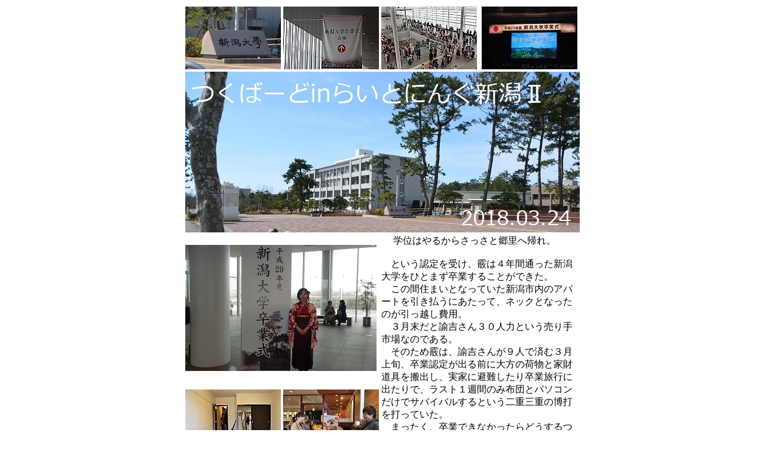

--- FILE ---
content_type: text/html
request_url: http://www.tsukubird.org/tb-niigata2018/01.html
body_size: 3670
content:
<!DOCTYPE HTML PUBLIC "-//W3C//DTD HTML 4.01 Transitional//EN">
<HTML>
<HEAD>
<meta http-equiv="Content-Type" content="text/html; charset=Shift_JIS">
<meta name="GENERATOR" content="JustSystems Homepage Builder Version 20.0.6.0 for Windows">
<meta http-equiv="Content-Style-Type" content="text/css">
<TITLE></TITLE>
</HEAD>
<BODY>
<CENTER>
<TABLE width="640">
  <TBODY>
    <TR>
      <td valign="bottom" height="107"><img src="DSC_8693b.jpg" width="160" height="105" border="0"></td>
      <td valign="bottom" height="107"><img src="DSCN9590.jpg" width="160" height="105" border="0"></td>
      <td valign="bottom" height="107"><img src="DSCN9588.jpg" width="160" height="105" border="0"></td>
      <td valign="bottom" height="107"><img src="DSCN9596.jpg" width="160" height="105" border="0"></td>
    </TR>
    <TR>
      <td colspan="4"><img src="DSC_8693.jpg" width="660" height="269" border="0"></td>
    </TR>
    <TR>
      <td colspan="2"><img src="DSCN9572.jpg" width="320" height="211" border="0"></td>
      <td colspan="2" rowspan="5">&nbsp;　学位はやるからさっさと郷里へ帰れ。<br>
      <br>
      　という認定を受け、霰は４年間通った新潟大学をひとまず卒業することができた。<br>
      　この間住まいとなっていた新潟市内のアパートを引き払うにあたって、ネックとなったのが引っ越し費用。<br>
      　３月末だと諭吉さん３０人力という売り手市場なのである。<br>
      　そのため霰は、諭吉さんが９人で済む３月上旬、卒業認定が出る前に大方の荷物と家財道具を搬出し、実家に避難したり卒業旅行に出たりで、ラスト１週間のみ布団とパソコンだけでサバイバルするという二重三重の博打を打っていた。<span class="AllBody"><br>
      </span>　まったく、卒業できなかったらどうするつもりだったのか。<br>
      　と苦言を言う以前に、アパート自体は３月２８日で契約が切れるからどのみち留年したら路頭に迷うこと確定でもあった。<br>
      　いやー、案外心臓の強い娘である。<br>
      　そうこうしながら卒業式翌日、最後に残った荷物ごと霰を回収するため、久しぶりに仙台から新潟へ向かう。<br>
      　友人がもらってくれるというので自転車を友人宅まで運び、家内も含め３人乗車を確保した状態で残りの荷物を押し込み、アパートを退去。<br>
      　週末の予定に時間を割いてくれたおいたマンさんと、ふっじいさんご家族がアパート近くのファミリーレストランまで見送りに来てくれて、らいとにんぐなつくばーどが成立する。<br>
      　おいたマンさんもかつて、甥っ子さんの転居で新潟と埼玉を３往復、ＴＤ９４Ｗで荷物搬送したという。<br>
      　ふっじいさんのところは、双子ちゃんがこの春、小学校に入学だそうだ。<br>
      　月日はたゆまず流れ続ける。<br>
      　２００４年に初めて長岡を訪ねたときの霰のことを、双子ちゃんたちの姿にオーバーラップさせてしまう。</td>
    </TR>
    <TR>
      <td><img src="DSC_8662.jpg" width="160" height="105" border="0"></td>
      <td><img src="DSC_8695.jpg" width="160" height="105" border="0"></td>
    </TR>
    <TR>
      <td><img src="DSC_8651.jpg" width="160" height="105" border="0"></td>
      <td><img src="DSC_8698.jpg" width="160" height="105" border="0"></td>
    </TR>
    <TR>
      <td><img src="DSC_8660.jpg" width="160" height="105" border="0"></td>
      <td><img src="DSC_8721b.jpg" width="160" height="105" border="0"></td>
    </TR>
    <TR>
      <td colspan="2"><img src="DSC_8654.jpg" width="320" height="211" border="0"></td>
    </TR>
    <TR>
      <td colspan="2"><img src="DSC_8688.jpg" width="320" height="211" border="0"></td>
      <td colspan="2" align="right"><img src="DSC_8703.jpg" width="320" height="211" border="0"></td>
    </TR>
    <TR>
      <td colspan="4" align="center"><br>
      　　　<a href="../tbindex10.html"><IMG src="../07c.gif" width="67" height="52" border="0"></a></td>
    </TR>
  </TBODY>
</TABLE>
</CENTER>
</BODY>
</HTML>